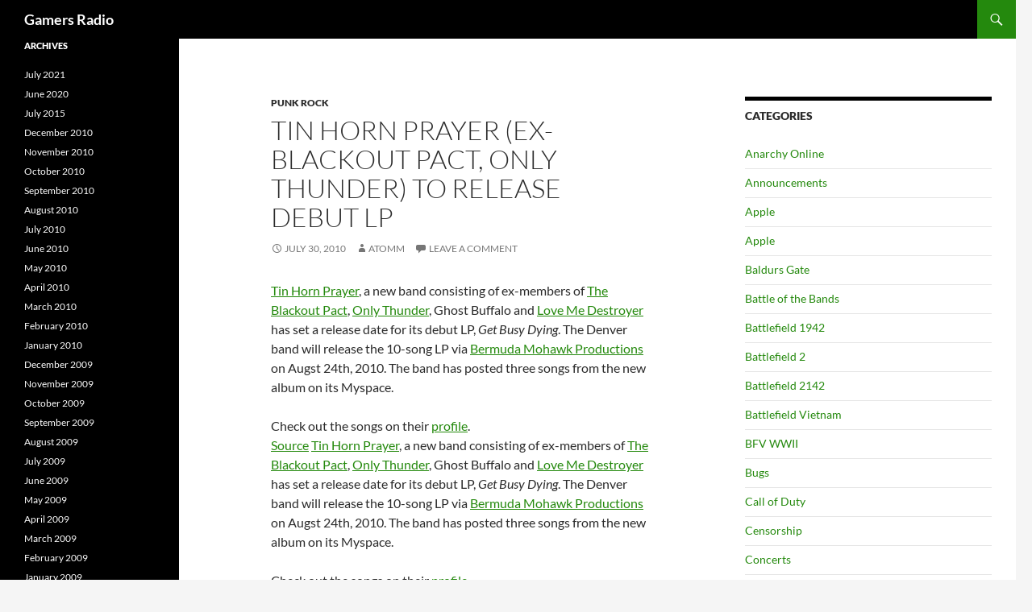

--- FILE ---
content_type: text/html; charset=UTF-8
request_url: https://gamersradio.com/tin-horn-prayer-ex-blackout-pact-only-thunder-to-release-debut-lp/
body_size: 10688
content:
<!DOCTYPE html>
<!--[if IE 7]>
<html class="ie ie7" lang="en-US">
<![endif]-->
<!--[if IE 8]>
<html class="ie ie8" lang="en-US">
<![endif]-->
<!--[if !(IE 7) & !(IE 8)]><!-->
<html lang="en-US">
<!--<![endif]-->
<head>
	<meta charset="UTF-8">
	<meta name="viewport" content="width=device-width">
	<title>Tin Horn Prayer (ex&#x2d;Blackout Pact, Only Thunder) to release debut LP | Gamers Radio</title>
	<link rel="profile" href="https://gmpg.org/xfn/11">
	<link rel="pingback" href="https://gamersradio.com/xmlrpc.php">
	<!--[if lt IE 9]>
	<script src="https://gamersradio.com/wp-content/themes/twentyfourteen/js/html5.js?ver=3.7.0"></script>
	<![endif]-->
	
<!-- The SEO Framework by Sybre Waaijer -->
<meta name="robots" content="max-snippet:-1,max-image-preview:standard,max-video-preview:-1" />
<link rel="canonical" href="https://gamersradio.com/tin-horn-prayer-ex-blackout-pact-only-thunder-to-release-debut-lp/" />
<meta name="description" content="Tin Horn Prayer, a new band consisting of ex&#x2d;members of The Blackout Pact, Only Thunder, Ghost Buffalo and Love Me Destroyer has set a release date for its&#8230;" />
<meta property="og:type" content="article" />
<meta property="og:locale" content="en_US" />
<meta property="og:site_name" content="Gamers Radio" />
<meta property="og:title" content="Tin Horn Prayer (ex&#x2d;Blackout Pact, Only Thunder) to release debut LP | Gamers Radio" />
<meta property="og:description" content="Tin Horn Prayer, a new band consisting of ex&#x2d;members of The Blackout Pact, Only Thunder, Ghost Buffalo and Love Me Destroyer has set a release date for its debut LP, Get Busy Dying." />
<meta property="og:url" content="https://gamersradio.com/tin-horn-prayer-ex-blackout-pact-only-thunder-to-release-debut-lp/" />
<meta property="article:published_time" content="2010-07-30T09:30:07+00:00" />
<meta property="article:modified_time" content="2010-07-30T09:30:07+00:00" />
<meta name="twitter:card" content="summary_large_image" />
<meta name="twitter:title" content="Tin Horn Prayer (ex&#x2d;Blackout Pact, Only Thunder) to release debut LP | Gamers Radio" />
<meta name="twitter:description" content="Tin Horn Prayer, a new band consisting of ex&#x2d;members of The Blackout Pact, Only Thunder, Ghost Buffalo and Love Me Destroyer has set a release date for its debut LP, Get Busy Dying." />
<script type="application/ld+json">{"@context":"https://schema.org","@graph":[{"@type":"WebSite","@id":"https://gamersradio.com/#/schema/WebSite","url":"https://gamersradio.com/","name":"Gamers Radio","inLanguage":"en-US","potentialAction":{"@type":"SearchAction","target":{"@type":"EntryPoint","urlTemplate":"https://gamersradio.com/search/{search_term_string}/"},"query-input":"required name=search_term_string"},"publisher":{"@type":"Organization","@id":"https://gamersradio.com/#/schema/Organization","name":"Gamers Radio","url":"https://gamersradio.com/"}},{"@type":"WebPage","@id":"https://gamersradio.com/tin-horn-prayer-ex-blackout-pact-only-thunder-to-release-debut-lp/","url":"https://gamersradio.com/tin-horn-prayer-ex-blackout-pact-only-thunder-to-release-debut-lp/","name":"Tin Horn Prayer (ex&#x2d;Blackout Pact, Only Thunder) to release debut LP | Gamers Radio","description":"Tin Horn Prayer, a new band consisting of ex&#x2d;members of The Blackout Pact, Only Thunder, Ghost Buffalo and Love Me Destroyer has set a release date for its&#8230;","inLanguage":"en-US","isPartOf":{"@id":"https://gamersradio.com/#/schema/WebSite"},"breadcrumb":{"@type":"BreadcrumbList","@id":"https://gamersradio.com/#/schema/BreadcrumbList","itemListElement":[{"@type":"ListItem","position":1,"item":"https://gamersradio.com/","name":"Gamers Radio"},{"@type":"ListItem","position":2,"item":"https://gamersradio.com/category/music-news/","name":"Category: Music"},{"@type":"ListItem","position":3,"item":"https://gamersradio.com/category/music-news/punk-rock/","name":"Category: Punk Rock"},{"@type":"ListItem","position":4,"name":"Tin Horn Prayer (ex&#x2d;Blackout Pact, Only Thunder) to release debut LP"}]},"potentialAction":{"@type":"ReadAction","target":"https://gamersradio.com/tin-horn-prayer-ex-blackout-pact-only-thunder-to-release-debut-lp/"},"datePublished":"2010-07-30T09:30:07+00:00","dateModified":"2010-07-30T09:30:07+00:00","author":{"@type":"Person","@id":"https://gamersradio.com/#/schema/Person/745e2a38dbf0ad30e94814ea2cc8a37d","name":"Atomm"}}]}</script>
<!-- / The SEO Framework by Sybre Waaijer | 6.91ms meta | 0.16ms boot -->

<link rel="alternate" type="application/rss+xml" title="Gamers Radio &raquo; Feed" href="https://gamersradio.com/feed/" />
<link rel="alternate" type="application/rss+xml" title="Gamers Radio &raquo; Comments Feed" href="https://gamersradio.com/comments/feed/" />
<link rel="alternate" type="application/rss+xml" title="Gamers Radio &raquo; Tin Horn Prayer (ex-Blackout Pact, Only Thunder) to release debut LP Comments Feed" href="https://gamersradio.com/tin-horn-prayer-ex-blackout-pact-only-thunder-to-release-debut-lp/feed/" />
<script>
window._wpemojiSettings = {"baseUrl":"https:\/\/s.w.org\/images\/core\/emoji\/15.0.3\/72x72\/","ext":".png","svgUrl":"https:\/\/s.w.org\/images\/core\/emoji\/15.0.3\/svg\/","svgExt":".svg","source":{"concatemoji":"https:\/\/gamersradio.com\/wp-includes\/js\/wp-emoji-release.min.js?ver=3df657a02cb081f5fae85d6f93461614"}};
/*! This file is auto-generated */
!function(i,n){var o,s,e;function c(e){try{var t={supportTests:e,timestamp:(new Date).valueOf()};sessionStorage.setItem(o,JSON.stringify(t))}catch(e){}}function p(e,t,n){e.clearRect(0,0,e.canvas.width,e.canvas.height),e.fillText(t,0,0);var t=new Uint32Array(e.getImageData(0,0,e.canvas.width,e.canvas.height).data),r=(e.clearRect(0,0,e.canvas.width,e.canvas.height),e.fillText(n,0,0),new Uint32Array(e.getImageData(0,0,e.canvas.width,e.canvas.height).data));return t.every(function(e,t){return e===r[t]})}function u(e,t,n){switch(t){case"flag":return n(e,"\ud83c\udff3\ufe0f\u200d\u26a7\ufe0f","\ud83c\udff3\ufe0f\u200b\u26a7\ufe0f")?!1:!n(e,"\ud83c\uddfa\ud83c\uddf3","\ud83c\uddfa\u200b\ud83c\uddf3")&&!n(e,"\ud83c\udff4\udb40\udc67\udb40\udc62\udb40\udc65\udb40\udc6e\udb40\udc67\udb40\udc7f","\ud83c\udff4\u200b\udb40\udc67\u200b\udb40\udc62\u200b\udb40\udc65\u200b\udb40\udc6e\u200b\udb40\udc67\u200b\udb40\udc7f");case"emoji":return!n(e,"\ud83d\udc26\u200d\u2b1b","\ud83d\udc26\u200b\u2b1b")}return!1}function f(e,t,n){var r="undefined"!=typeof WorkerGlobalScope&&self instanceof WorkerGlobalScope?new OffscreenCanvas(300,150):i.createElement("canvas"),a=r.getContext("2d",{willReadFrequently:!0}),o=(a.textBaseline="top",a.font="600 32px Arial",{});return e.forEach(function(e){o[e]=t(a,e,n)}),o}function t(e){var t=i.createElement("script");t.src=e,t.defer=!0,i.head.appendChild(t)}"undefined"!=typeof Promise&&(o="wpEmojiSettingsSupports",s=["flag","emoji"],n.supports={everything:!0,everythingExceptFlag:!0},e=new Promise(function(e){i.addEventListener("DOMContentLoaded",e,{once:!0})}),new Promise(function(t){var n=function(){try{var e=JSON.parse(sessionStorage.getItem(o));if("object"==typeof e&&"number"==typeof e.timestamp&&(new Date).valueOf()<e.timestamp+604800&&"object"==typeof e.supportTests)return e.supportTests}catch(e){}return null}();if(!n){if("undefined"!=typeof Worker&&"undefined"!=typeof OffscreenCanvas&&"undefined"!=typeof URL&&URL.createObjectURL&&"undefined"!=typeof Blob)try{var e="postMessage("+f.toString()+"("+[JSON.stringify(s),u.toString(),p.toString()].join(",")+"));",r=new Blob([e],{type:"text/javascript"}),a=new Worker(URL.createObjectURL(r),{name:"wpTestEmojiSupports"});return void(a.onmessage=function(e){c(n=e.data),a.terminate(),t(n)})}catch(e){}c(n=f(s,u,p))}t(n)}).then(function(e){for(var t in e)n.supports[t]=e[t],n.supports.everything=n.supports.everything&&n.supports[t],"flag"!==t&&(n.supports.everythingExceptFlag=n.supports.everythingExceptFlag&&n.supports[t]);n.supports.everythingExceptFlag=n.supports.everythingExceptFlag&&!n.supports.flag,n.DOMReady=!1,n.readyCallback=function(){n.DOMReady=!0}}).then(function(){return e}).then(function(){var e;n.supports.everything||(n.readyCallback(),(e=n.source||{}).concatemoji?t(e.concatemoji):e.wpemoji&&e.twemoji&&(t(e.twemoji),t(e.wpemoji)))}))}((window,document),window._wpemojiSettings);
</script>
<style id='wp-emoji-styles-inline-css'>

	img.wp-smiley, img.emoji {
		display: inline !important;
		border: none !important;
		box-shadow: none !important;
		height: 1em !important;
		width: 1em !important;
		margin: 0 0.07em !important;
		vertical-align: -0.1em !important;
		background: none !important;
		padding: 0 !important;
	}
</style>
<link rel='stylesheet' id='wp-block-library-css' href='https://gamersradio.com/wp-includes/css/dist/block-library/style.min.css?ver=6.5.7' media='all' />
<style id='wp-block-library-theme-inline-css'>
.wp-block-audio figcaption{color:#555;font-size:13px;text-align:center}.is-dark-theme .wp-block-audio figcaption{color:#ffffffa6}.wp-block-audio{margin:0 0 1em}.wp-block-code{border:1px solid #ccc;border-radius:4px;font-family:Menlo,Consolas,monaco,monospace;padding:.8em 1em}.wp-block-embed figcaption{color:#555;font-size:13px;text-align:center}.is-dark-theme .wp-block-embed figcaption{color:#ffffffa6}.wp-block-embed{margin:0 0 1em}.blocks-gallery-caption{color:#555;font-size:13px;text-align:center}.is-dark-theme .blocks-gallery-caption{color:#ffffffa6}.wp-block-image figcaption{color:#555;font-size:13px;text-align:center}.is-dark-theme .wp-block-image figcaption{color:#ffffffa6}.wp-block-image{margin:0 0 1em}.wp-block-pullquote{border-bottom:4px solid;border-top:4px solid;color:currentColor;margin-bottom:1.75em}.wp-block-pullquote cite,.wp-block-pullquote footer,.wp-block-pullquote__citation{color:currentColor;font-size:.8125em;font-style:normal;text-transform:uppercase}.wp-block-quote{border-left:.25em solid;margin:0 0 1.75em;padding-left:1em}.wp-block-quote cite,.wp-block-quote footer{color:currentColor;font-size:.8125em;font-style:normal;position:relative}.wp-block-quote.has-text-align-right{border-left:none;border-right:.25em solid;padding-left:0;padding-right:1em}.wp-block-quote.has-text-align-center{border:none;padding-left:0}.wp-block-quote.is-large,.wp-block-quote.is-style-large,.wp-block-quote.is-style-plain{border:none}.wp-block-search .wp-block-search__label{font-weight:700}.wp-block-search__button{border:1px solid #ccc;padding:.375em .625em}:where(.wp-block-group.has-background){padding:1.25em 2.375em}.wp-block-separator.has-css-opacity{opacity:.4}.wp-block-separator{border:none;border-bottom:2px solid;margin-left:auto;margin-right:auto}.wp-block-separator.has-alpha-channel-opacity{opacity:1}.wp-block-separator:not(.is-style-wide):not(.is-style-dots){width:100px}.wp-block-separator.has-background:not(.is-style-dots){border-bottom:none;height:1px}.wp-block-separator.has-background:not(.is-style-wide):not(.is-style-dots){height:2px}.wp-block-table{margin:0 0 1em}.wp-block-table td,.wp-block-table th{word-break:normal}.wp-block-table figcaption{color:#555;font-size:13px;text-align:center}.is-dark-theme .wp-block-table figcaption{color:#ffffffa6}.wp-block-video figcaption{color:#555;font-size:13px;text-align:center}.is-dark-theme .wp-block-video figcaption{color:#ffffffa6}.wp-block-video{margin:0 0 1em}.wp-block-template-part.has-background{margin-bottom:0;margin-top:0;padding:1.25em 2.375em}
</style>
<style id='classic-theme-styles-inline-css'>
/*! This file is auto-generated */
.wp-block-button__link{color:#fff;background-color:#32373c;border-radius:9999px;box-shadow:none;text-decoration:none;padding:calc(.667em + 2px) calc(1.333em + 2px);font-size:1.125em}.wp-block-file__button{background:#32373c;color:#fff;text-decoration:none}
</style>
<style id='global-styles-inline-css'>
body{--wp--preset--color--black: #000;--wp--preset--color--cyan-bluish-gray: #abb8c3;--wp--preset--color--white: #fff;--wp--preset--color--pale-pink: #f78da7;--wp--preset--color--vivid-red: #cf2e2e;--wp--preset--color--luminous-vivid-orange: #ff6900;--wp--preset--color--luminous-vivid-amber: #fcb900;--wp--preset--color--light-green-cyan: #7bdcb5;--wp--preset--color--vivid-green-cyan: #00d084;--wp--preset--color--pale-cyan-blue: #8ed1fc;--wp--preset--color--vivid-cyan-blue: #0693e3;--wp--preset--color--vivid-purple: #9b51e0;--wp--preset--color--green: #24890d;--wp--preset--color--dark-gray: #2b2b2b;--wp--preset--color--medium-gray: #767676;--wp--preset--color--light-gray: #f5f5f5;--wp--preset--gradient--vivid-cyan-blue-to-vivid-purple: linear-gradient(135deg,rgba(6,147,227,1) 0%,rgb(155,81,224) 100%);--wp--preset--gradient--light-green-cyan-to-vivid-green-cyan: linear-gradient(135deg,rgb(122,220,180) 0%,rgb(0,208,130) 100%);--wp--preset--gradient--luminous-vivid-amber-to-luminous-vivid-orange: linear-gradient(135deg,rgba(252,185,0,1) 0%,rgba(255,105,0,1) 100%);--wp--preset--gradient--luminous-vivid-orange-to-vivid-red: linear-gradient(135deg,rgba(255,105,0,1) 0%,rgb(207,46,46) 100%);--wp--preset--gradient--very-light-gray-to-cyan-bluish-gray: linear-gradient(135deg,rgb(238,238,238) 0%,rgb(169,184,195) 100%);--wp--preset--gradient--cool-to-warm-spectrum: linear-gradient(135deg,rgb(74,234,220) 0%,rgb(151,120,209) 20%,rgb(207,42,186) 40%,rgb(238,44,130) 60%,rgb(251,105,98) 80%,rgb(254,248,76) 100%);--wp--preset--gradient--blush-light-purple: linear-gradient(135deg,rgb(255,206,236) 0%,rgb(152,150,240) 100%);--wp--preset--gradient--blush-bordeaux: linear-gradient(135deg,rgb(254,205,165) 0%,rgb(254,45,45) 50%,rgb(107,0,62) 100%);--wp--preset--gradient--luminous-dusk: linear-gradient(135deg,rgb(255,203,112) 0%,rgb(199,81,192) 50%,rgb(65,88,208) 100%);--wp--preset--gradient--pale-ocean: linear-gradient(135deg,rgb(255,245,203) 0%,rgb(182,227,212) 50%,rgb(51,167,181) 100%);--wp--preset--gradient--electric-grass: linear-gradient(135deg,rgb(202,248,128) 0%,rgb(113,206,126) 100%);--wp--preset--gradient--midnight: linear-gradient(135deg,rgb(2,3,129) 0%,rgb(40,116,252) 100%);--wp--preset--font-size--small: 13px;--wp--preset--font-size--medium: 20px;--wp--preset--font-size--large: 36px;--wp--preset--font-size--x-large: 42px;--wp--preset--spacing--20: 0.44rem;--wp--preset--spacing--30: 0.67rem;--wp--preset--spacing--40: 1rem;--wp--preset--spacing--50: 1.5rem;--wp--preset--spacing--60: 2.25rem;--wp--preset--spacing--70: 3.38rem;--wp--preset--spacing--80: 5.06rem;--wp--preset--shadow--natural: 6px 6px 9px rgba(0, 0, 0, 0.2);--wp--preset--shadow--deep: 12px 12px 50px rgba(0, 0, 0, 0.4);--wp--preset--shadow--sharp: 6px 6px 0px rgba(0, 0, 0, 0.2);--wp--preset--shadow--outlined: 6px 6px 0px -3px rgba(255, 255, 255, 1), 6px 6px rgba(0, 0, 0, 1);--wp--preset--shadow--crisp: 6px 6px 0px rgba(0, 0, 0, 1);}:where(.is-layout-flex){gap: 0.5em;}:where(.is-layout-grid){gap: 0.5em;}body .is-layout-flex{display: flex;}body .is-layout-flex{flex-wrap: wrap;align-items: center;}body .is-layout-flex > *{margin: 0;}body .is-layout-grid{display: grid;}body .is-layout-grid > *{margin: 0;}:where(.wp-block-columns.is-layout-flex){gap: 2em;}:where(.wp-block-columns.is-layout-grid){gap: 2em;}:where(.wp-block-post-template.is-layout-flex){gap: 1.25em;}:where(.wp-block-post-template.is-layout-grid){gap: 1.25em;}.has-black-color{color: var(--wp--preset--color--black) !important;}.has-cyan-bluish-gray-color{color: var(--wp--preset--color--cyan-bluish-gray) !important;}.has-white-color{color: var(--wp--preset--color--white) !important;}.has-pale-pink-color{color: var(--wp--preset--color--pale-pink) !important;}.has-vivid-red-color{color: var(--wp--preset--color--vivid-red) !important;}.has-luminous-vivid-orange-color{color: var(--wp--preset--color--luminous-vivid-orange) !important;}.has-luminous-vivid-amber-color{color: var(--wp--preset--color--luminous-vivid-amber) !important;}.has-light-green-cyan-color{color: var(--wp--preset--color--light-green-cyan) !important;}.has-vivid-green-cyan-color{color: var(--wp--preset--color--vivid-green-cyan) !important;}.has-pale-cyan-blue-color{color: var(--wp--preset--color--pale-cyan-blue) !important;}.has-vivid-cyan-blue-color{color: var(--wp--preset--color--vivid-cyan-blue) !important;}.has-vivid-purple-color{color: var(--wp--preset--color--vivid-purple) !important;}.has-black-background-color{background-color: var(--wp--preset--color--black) !important;}.has-cyan-bluish-gray-background-color{background-color: var(--wp--preset--color--cyan-bluish-gray) !important;}.has-white-background-color{background-color: var(--wp--preset--color--white) !important;}.has-pale-pink-background-color{background-color: var(--wp--preset--color--pale-pink) !important;}.has-vivid-red-background-color{background-color: var(--wp--preset--color--vivid-red) !important;}.has-luminous-vivid-orange-background-color{background-color: var(--wp--preset--color--luminous-vivid-orange) !important;}.has-luminous-vivid-amber-background-color{background-color: var(--wp--preset--color--luminous-vivid-amber) !important;}.has-light-green-cyan-background-color{background-color: var(--wp--preset--color--light-green-cyan) !important;}.has-vivid-green-cyan-background-color{background-color: var(--wp--preset--color--vivid-green-cyan) !important;}.has-pale-cyan-blue-background-color{background-color: var(--wp--preset--color--pale-cyan-blue) !important;}.has-vivid-cyan-blue-background-color{background-color: var(--wp--preset--color--vivid-cyan-blue) !important;}.has-vivid-purple-background-color{background-color: var(--wp--preset--color--vivid-purple) !important;}.has-black-border-color{border-color: var(--wp--preset--color--black) !important;}.has-cyan-bluish-gray-border-color{border-color: var(--wp--preset--color--cyan-bluish-gray) !important;}.has-white-border-color{border-color: var(--wp--preset--color--white) !important;}.has-pale-pink-border-color{border-color: var(--wp--preset--color--pale-pink) !important;}.has-vivid-red-border-color{border-color: var(--wp--preset--color--vivid-red) !important;}.has-luminous-vivid-orange-border-color{border-color: var(--wp--preset--color--luminous-vivid-orange) !important;}.has-luminous-vivid-amber-border-color{border-color: var(--wp--preset--color--luminous-vivid-amber) !important;}.has-light-green-cyan-border-color{border-color: var(--wp--preset--color--light-green-cyan) !important;}.has-vivid-green-cyan-border-color{border-color: var(--wp--preset--color--vivid-green-cyan) !important;}.has-pale-cyan-blue-border-color{border-color: var(--wp--preset--color--pale-cyan-blue) !important;}.has-vivid-cyan-blue-border-color{border-color: var(--wp--preset--color--vivid-cyan-blue) !important;}.has-vivid-purple-border-color{border-color: var(--wp--preset--color--vivid-purple) !important;}.has-vivid-cyan-blue-to-vivid-purple-gradient-background{background: var(--wp--preset--gradient--vivid-cyan-blue-to-vivid-purple) !important;}.has-light-green-cyan-to-vivid-green-cyan-gradient-background{background: var(--wp--preset--gradient--light-green-cyan-to-vivid-green-cyan) !important;}.has-luminous-vivid-amber-to-luminous-vivid-orange-gradient-background{background: var(--wp--preset--gradient--luminous-vivid-amber-to-luminous-vivid-orange) !important;}.has-luminous-vivid-orange-to-vivid-red-gradient-background{background: var(--wp--preset--gradient--luminous-vivid-orange-to-vivid-red) !important;}.has-very-light-gray-to-cyan-bluish-gray-gradient-background{background: var(--wp--preset--gradient--very-light-gray-to-cyan-bluish-gray) !important;}.has-cool-to-warm-spectrum-gradient-background{background: var(--wp--preset--gradient--cool-to-warm-spectrum) !important;}.has-blush-light-purple-gradient-background{background: var(--wp--preset--gradient--blush-light-purple) !important;}.has-blush-bordeaux-gradient-background{background: var(--wp--preset--gradient--blush-bordeaux) !important;}.has-luminous-dusk-gradient-background{background: var(--wp--preset--gradient--luminous-dusk) !important;}.has-pale-ocean-gradient-background{background: var(--wp--preset--gradient--pale-ocean) !important;}.has-electric-grass-gradient-background{background: var(--wp--preset--gradient--electric-grass) !important;}.has-midnight-gradient-background{background: var(--wp--preset--gradient--midnight) !important;}.has-small-font-size{font-size: var(--wp--preset--font-size--small) !important;}.has-medium-font-size{font-size: var(--wp--preset--font-size--medium) !important;}.has-large-font-size{font-size: var(--wp--preset--font-size--large) !important;}.has-x-large-font-size{font-size: var(--wp--preset--font-size--x-large) !important;}
.wp-block-navigation a:where(:not(.wp-element-button)){color: inherit;}
:where(.wp-block-post-template.is-layout-flex){gap: 1.25em;}:where(.wp-block-post-template.is-layout-grid){gap: 1.25em;}
:where(.wp-block-columns.is-layout-flex){gap: 2em;}:where(.wp-block-columns.is-layout-grid){gap: 2em;}
.wp-block-pullquote{font-size: 1.5em;line-height: 1.6;}
</style>
<link rel='stylesheet' id='twentyfourteen-lato-css' href='https://gamersradio.com/wp-content/themes/twentyfourteen/fonts/font-lato.css?ver=20230328' media='all' />
<link rel='stylesheet' id='genericons-css' href='https://gamersradio.com/wp-content/themes/twentyfourteen/genericons/genericons.css?ver=3.0.3' media='all' />
<link rel='stylesheet' id='twentyfourteen-style-css' href='https://gamersradio.com/wp-content/themes/twentyfourteen/style.css?ver=20240402' media='all' />
<link rel='stylesheet' id='twentyfourteen-block-style-css' href='https://gamersradio.com/wp-content/themes/twentyfourteen/css/blocks.css?ver=20230630' media='all' />
<!--[if lt IE 9]>
<link rel='stylesheet' id='twentyfourteen-ie-css' href='https://gamersradio.com/wp-content/themes/twentyfourteen/css/ie.css?ver=20140711' media='all' />
<![endif]-->
<script src="https://gamersradio.com/wp-includes/js/jquery/jquery.min.js?ver=3.7.1" id="jquery-core-js"></script>
<script src="https://gamersradio.com/wp-includes/js/jquery/jquery-migrate.min.js?ver=3.4.1" id="jquery-migrate-js"></script>
<script src="https://gamersradio.com/wp-content/themes/twentyfourteen/js/functions.js?ver=20230526" id="twentyfourteen-script-js" defer data-wp-strategy="defer"></script>
<link rel="https://api.w.org/" href="https://gamersradio.com/wp-json/" /><link rel="alternate" type="application/json" href="https://gamersradio.com/wp-json/wp/v2/posts/50866" /><link rel="alternate" type="application/json+oembed" href="https://gamersradio.com/wp-json/oembed/1.0/embed?url=https%3A%2F%2Fgamersradio.com%2Ftin-horn-prayer-ex-blackout-pact-only-thunder-to-release-debut-lp%2F" />
<link rel="alternate" type="text/xml+oembed" href="https://gamersradio.com/wp-json/oembed/1.0/embed?url=https%3A%2F%2Fgamersradio.com%2Ftin-horn-prayer-ex-blackout-pact-only-thunder-to-release-debut-lp%2F&#038;format=xml" />

		<!-- GA Google Analytics @ https://m0n.co/ga -->
		<script async src="https://www.googletagmanager.com/gtag/js?id=UA-296328-1"></script>
		<script>
			window.dataLayer = window.dataLayer || [];
			function gtag(){dataLayer.push(arguments);}
			gtag('js', new Date());
			gtag('config', 'UA-296328-1');
		</script>

			<script>
			document.documentElement.className = document.documentElement.className.replace('no-js', 'js');
		</script>
				<style>
			.no-js img.lazyload {
				display: none;
			}

			figure.wp-block-image img.lazyloading {
				min-width: 150px;
			}

						.lazyload, .lazyloading {
				opacity: 0;
			}

			.lazyloaded {
				opacity: 1;
				transition: opacity 400ms;
				transition-delay: 0ms;
			}

					</style>
		</head>

<body data-rsssl=1 class="post-template-default single single-post postid-50866 single-format-standard wp-embed-responsive group-blog masthead-fixed singular">
<div id="page" class="hfeed site">
	
	<header id="masthead" class="site-header">
		<div class="header-main">
			<h1 class="site-title"><a href="https://gamersradio.com/" rel="home">Gamers Radio</a></h1>

			<div class="search-toggle">
				<a href="#search-container" class="screen-reader-text" aria-expanded="false" aria-controls="search-container">
					Search				</a>
			</div>

			<nav id="primary-navigation" class="site-navigation primary-navigation">
				<button class="menu-toggle">Primary Menu</button>
				<a class="screen-reader-text skip-link" href="#content">
					Skip to content				</a>
				<div id="primary-menu" class="nav-menu"></div>
			</nav>
		</div>

		<div id="search-container" class="search-box-wrapper hide">
			<div class="search-box">
				<form role="search" method="get" class="search-form" action="https://gamersradio.com/">
				<label>
					<span class="screen-reader-text">Search for:</span>
					<input type="search" class="search-field" placeholder="Search &hellip;" value="" name="s" />
				</label>
				<input type="submit" class="search-submit" value="Search" />
			</form>			</div>
		</div>
	</header><!-- #masthead -->

	<div id="main" class="site-main">

	<div id="primary" class="content-area">
		<div id="content" class="site-content" role="main">
			
<article id="post-50866" class="post-50866 post type-post status-publish format-standard hentry category-punk-rock">
	
	<header class="entry-header">
				<div class="entry-meta">
			<span class="cat-links"><a href="https://gamersradio.com/category/music-news/punk-rock/" rel="category tag">Punk Rock</a></span>
		</div>
			<h1 class="entry-title">Tin Horn Prayer (ex-Blackout Pact, Only Thunder) to release debut LP</h1>
		<div class="entry-meta">
			<span class="entry-date"><a href="https://gamersradio.com/tin-horn-prayer-ex-blackout-pact-only-thunder-to-release-debut-lp/" rel="bookmark"><time class="entry-date" datetime="2010-07-30T09:30:07-05:00">July 30, 2010</time></a></span> <span class="byline"><span class="author vcard"><a class="url fn n" href="https://gamersradio.com/author/atomm/" rel="author">Atomm</a></span></span>			<span class="comments-link"><a href="https://gamersradio.com/tin-horn-prayer-ex-blackout-pact-only-thunder-to-release-debut-lp/#respond">Leave a comment</a></span>
						</div><!-- .entry-meta -->
	</header><!-- .entry-header -->

		<div class="entry-content">
		<p><a href="http://www.myspace.com/tinhornprayer">Tin Horn Prayer</a>, a new band consisting of ex-members of <a href="https://www.punknews.org/bands/theblackoutpact">The Blackout Pact</a>, <a href="https://www.punknews.org/bands/onlythunder">Only Thunder</a>, Ghost Buffalo and <a href="https://www.punknews.org/bands/lovemedestroyer">Love Me Destroyer</a> has set a release date for its debut LP, <i>Get Busy Dying</i>. The Denver band will release the 10-song LP via <a href="https://www.punknews.org/bands/bermudamohawk">Bermuda Mohawk Productions</a> on Augst 24th, 2010. The band has posted three songs from the new album on its Myspace. </p>
<p> Check out the songs on their <a href="http://www.myspace.com/tinhornprayer">profile</a>. <br /><a class="rssreadon" rel="external" title="Read the full story on the Punknews.org site." href="https://www.punknews.org/article/39263" target="_blank">Source</a> <span id="more-50866"></span> <a href="http://www.myspace.com/tinhornprayer">Tin Horn Prayer</a>, a new band consisting of ex-members of <a href="https://www.punknews.org/bands/theblackoutpact">The Blackout Pact</a>, <a href="https://www.punknews.org/bands/onlythunder">Only Thunder</a>, Ghost Buffalo and <a href="https://www.punknews.org/bands/lovemedestroyer">Love Me Destroyer</a> has set a release date for its debut LP, <i>Get Busy Dying</i>. The Denver band will release the 10-song LP via <a href="https://www.punknews.org/bands/bermudamohawk">Bermuda Mohawk Productions</a> on Augst 24th, 2010. The band has posted three songs from the new album on its Myspace. </p>
<p> Check out the songs on their <a href="http://www.myspace.com/tinhornprayer">profile</a>. <br /><a class="rssreadon" rel="external" title="Read the full story on the Punknews.org site." href="https://www.punknews.org/article/39263" target="_blank">Source</a></p>
	</div><!-- .entry-content -->
	
	</article><!-- #post-50866 -->
		<nav class="navigation post-navigation">
		<h1 class="screen-reader-text">
			Post navigation		</h1>
		<div class="nav-links">
			<a href="https://gamersradio.com/interviews-thomas-barnett-strike-anywhere/" rel="prev"><span class="meta-nav">Previous Post</span>Interviews: Thomas Barnett (Strike Anywhere)</a><a href="https://gamersradio.com/reverend-horton-heat-plans-25th-anniversary-live-dvd/" rel="next"><span class="meta-nav">Next Post</span>Reverend Horton Heat plans 25th anniversary live DVD</a>			</div><!-- .nav-links -->
		</nav><!-- .navigation -->
		
<div id="comments" class="comments-area">

	
		<div id="respond" class="comment-respond">
		<h3 id="reply-title" class="comment-reply-title">Leave a Reply <small><a rel="nofollow" id="cancel-comment-reply-link" href="/tin-horn-prayer-ex-blackout-pact-only-thunder-to-release-debut-lp/#respond" style="display:none;">Cancel reply</a></small></h3><form action="https://gamersradio.com/wp-comments-post.php" method="post" id="commentform" class="comment-form" novalidate><p class="comment-notes"><span id="email-notes">Your email address will not be published.</span> <span class="required-field-message">Required fields are marked <span class="required">*</span></span></p><p class="comment-form-comment"><label for="comment">Comment <span class="required">*</span></label> <textarea id="comment" name="comment" cols="45" rows="8" maxlength="65525" required></textarea></p><p style="clear: both;" class="subscribe-to-comments">
			<input type="checkbox" name="subscribe" id="subscribe" value="subscribe" style="width: auto;" />
			<label for="subscribe">Notify me of followup comments via e-mail</label>
			</p><p class="comment-form-author"><label for="author">Name <span class="required">*</span></label> <input id="author" name="author" type="text" value="" size="30" maxlength="245" autocomplete="name" required /></p>
<p class="comment-form-email"><label for="email">Email <span class="required">*</span></label> <input id="email" name="email" type="email" value="" size="30" maxlength="100" aria-describedby="email-notes" autocomplete="email" required /></p>
<p class="comment-form-url"><label for="url">Website</label> <input id="url" name="url" type="url" value="" size="30" maxlength="200" autocomplete="url" /></p>
<p class="comment-form-cookies-consent"><input id="wp-comment-cookies-consent" name="wp-comment-cookies-consent" type="checkbox" value="yes" /> <label for="wp-comment-cookies-consent">Save my name, email, and website in this browser for the next time I comment.</label></p>
<p class="form-submit"><input name="submit" type="submit" id="submit" class="submit" value="Post Comment" /> <input type='hidden' name='comment_post_ID' value='50866' id='comment_post_ID' />
<input type='hidden' name='comment_parent' id='comment_parent' value='0' />
</p></form>	</div><!-- #respond -->
	
</div><!-- #comments -->
		</div><!-- #content -->
	</div><!-- #primary -->

<div id="content-sidebar" class="content-sidebar widget-area" role="complementary">
	<aside id="categories-4" class="widget widget_categories"><h1 class="widget-title">Categories</h1><nav aria-label="Categories">
			<ul>
					<li class="cat-item cat-item-16"><a href="https://gamersradio.com/category/game-news/anarchy-online/">Anarchy Online</a>
</li>
	<li class="cat-item cat-item-6"><a href="https://gamersradio.com/category/announcements/">Announcements</a>
</li>
	<li class="cat-item cat-item-50"><a href="https://gamersradio.com/category/game-news/apple/">Apple</a>
</li>
	<li class="cat-item cat-item-51"><a href="https://gamersradio.com/category/news/c52-apple/">Apple</a>
</li>
	<li class="cat-item cat-item-17"><a href="https://gamersradio.com/category/game-news/baldurs-gate/">Baldurs Gate</a>
</li>
	<li class="cat-item cat-item-91"><a href="https://gamersradio.com/category/announcements/battle-of-the-bands/">Battle of the Bands</a>
</li>
	<li class="cat-item cat-item-18"><a href="https://gamersradio.com/category/first-person-shooter/battlefield-1942/">Battlefield 1942</a>
</li>
	<li class="cat-item cat-item-19"><a href="https://gamersradio.com/category/first-person-shooter/battlefield-2/">Battlefield 2</a>
</li>
	<li class="cat-item cat-item-81"><a href="https://gamersradio.com/category/first-person-shooter/battlefield-2142/">Battlefield 2142</a>
</li>
	<li class="cat-item cat-item-20"><a href="https://gamersradio.com/category/first-person-shooter/battlefield-vietnam/">Battlefield Vietnam</a>
</li>
	<li class="cat-item cat-item-21"><a href="https://gamersradio.com/category/first-person-shooter/battlefield-vietnam-wwii-mod/">BFV WWII</a>
</li>
	<li class="cat-item cat-item-52"><a href="https://gamersradio.com/category/news/bugs/">Bugs</a>
</li>
	<li class="cat-item cat-item-23"><a href="https://gamersradio.com/category/first-person-shooter/call-of-duty/">Call of Duty</a>
</li>
	<li class="cat-item cat-item-22"><a href="https://gamersradio.com/category/game-news/censorship/">Censorship</a>
</li>
	<li class="cat-item cat-item-61"><a href="https://gamersradio.com/category/music-news/concerts/">Concerts</a>
</li>
	<li class="cat-item cat-item-89"><a href="https://gamersradio.com/category/first-person-shooter/counterstrike/">Counterstrike</a>
</li>
	<li class="cat-item cat-item-84"><a href="https://gamersradio.com/category/game-news/crpg/">CRPG</a>
</li>
	<li class="cat-item cat-item-88"><a href="https://gamersradio.com/category/first-person-shooter/crysis/">Crysis</a>
</li>
	<li class="cat-item cat-item-87"><a href="https://gamersradio.com/category/first-person-shooter/dark-messiah-of-might-and-magic/">Dark Messiah of Might and Magic</a>
</li>
	<li class="cat-item cat-item-24"><a href="https://gamersradio.com/category/game-news/diablo/">Diablo</a>
</li>
	<li class="cat-item cat-item-25"><a href="https://gamersradio.com/category/first-person-shooter/doom/">Doom</a>
</li>
	<li class="cat-item cat-item-94"><a href="https://gamersradio.com/category/game-news/downloads/">Downloads</a>
</li>
	<li class="cat-item cat-item-79"><a href="https://gamersradio.com/category/news/drivers/">Drivers</a>
</li>
	<li class="cat-item cat-item-67"><a href="https://gamersradio.com/category/announcements/events/">Events</a>
</li>
	<li class="cat-item cat-item-26"><a href="https://gamersradio.com/category/game-news/everquest/">Everquest</a>
</li>
	<li class="cat-item cat-item-27"><a href="https://gamersradio.com/category/first-person-shooter/farcry/">Farcry</a>
</li>
	<li class="cat-item cat-item-82"><a href="https://gamersradio.com/category/first-person-shooter/fear/">FEAR</a>
</li>
	<li class="cat-item cat-item-95"><a href="https://gamersradio.com/category/first-person-shooter/frontlines-fuel-of-war/">Frontlines: Fuel of War</a>
</li>
	<li class="cat-item cat-item-69"><a href="https://gamersradio.com/category/announcements/gamers-radio-battalion/">Gamers Radio Battalion</a>
</li>
	<li class="cat-item cat-item-58"><a href="https://gamersradio.com/category/music-news/c65-general/">General</a>
</li>
	<li class="cat-item cat-item-11"><a href="https://gamersradio.com/category/news/general/">General</a>
</li>
	<li class="cat-item cat-item-28"><a href="https://gamersradio.com/category/game-news/c25-general/">General</a>
</li>
	<li class="cat-item cat-item-73"><a href="https://gamersradio.com/category/announcements/gr1-heavy-metal/">GR1 Heavy Metal</a>
</li>
	<li class="cat-item cat-item-65"><a href="https://gamersradio.com/category/announcements/gr2-punk-rock/">GR2 Punk Rock</a>
</li>
	<li class="cat-item cat-item-29"><a href="https://gamersradio.com/category/first-person-shooter/half-life/">Half Life</a>
</li>
	<li class="cat-item cat-item-77"><a href="https://gamersradio.com/category/news/hardware/">Hardware</a>
</li>
	<li class="cat-item cat-item-13"><a href="https://gamersradio.com/category/music-news/heavy-metal/">Heavy Metal</a>
</li>
	<li class="cat-item cat-item-30"><a href="https://gamersradio.com/category/game-news/hot-off-the-presses/">Hot Off The Presses</a>
</li>
	<li class="cat-item cat-item-56"><a href="https://gamersradio.com/category/hot-off-the-presses-2/">Hot Off The Presses</a>
</li>
	<li class="cat-item cat-item-59"><a href="https://gamersradio.com/category/music-news/c66-hot-off-the-presses/">Hot Off The Presses</a>
</li>
	<li class="cat-item cat-item-31"><a href="https://gamersradio.com/category/game-news/how-stupid-can-you-be/">How Stupid Can You Be</a>
</li>
	<li class="cat-item cat-item-55"><a href="https://gamersradio.com/category/news/c61-how-stupid-can-you-be/">How Stupid Can You Be</a>
</li>
	<li class="cat-item cat-item-32"><a href="https://gamersradio.com/category/game-news/icewind-dale/">Icewind Dale</a>
</li>
	<li class="cat-item cat-item-70"><a href="https://gamersradio.com/category/news/intel/">Intel</a>
</li>
	<li class="cat-item cat-item-33"><a href="https://gamersradio.com/category/game-news/interviews/">Interviews</a>
</li>
	<li class="cat-item cat-item-60"><a href="https://gamersradio.com/category/music-news/c69-interviews/">Interviews</a>
</li>
	<li class="cat-item cat-item-66"><a href="https://gamersradio.com/category/newsflashes/kudos/">Kudos</a>
</li>
	<li class="cat-item cat-item-57"><a href="https://gamersradio.com/category/news/links-of-interest/">Links of Interest</a>
</li>
	<li class="cat-item cat-item-54"><a href="https://gamersradio.com/category/news/linux/">Linux</a>
</li>
	<li class="cat-item cat-item-34"><a href="https://gamersradio.com/category/game-news/magic-the-gathering/">Magic The Gathering</a>
</li>
	<li class="cat-item cat-item-35"><a href="https://gamersradio.com/category/game-news/microsoft/">Microsoft</a>
</li>
	<li class="cat-item cat-item-97"><a href="https://gamersradio.com/category/game-news/mmorpg/">MMORPG</a>
</li>
	<li class="cat-item cat-item-71"><a href="https://gamersradio.com/category/news/movies/">Movies</a>
</li>
	<li class="cat-item cat-item-36"><a href="https://gamersradio.com/category/game-news/neverwinter-nights/">Neverwinter Nights</a>
</li>
	<li class="cat-item cat-item-14"><a href="https://gamersradio.com/category/music-news/new-releases/">New Releases</a>
</li>
	<li class="cat-item cat-item-37"><a href="https://gamersradio.com/category/game-news/c35-new-releases/">New Releases</a>
</li>
	<li class="cat-item cat-item-12"><a href="https://gamersradio.com/category/newsflashes/newsflash/">Newsflash</a>
</li>
	<li class="cat-item cat-item-39"><a href="https://gamersradio.com/category/consoles/playstation/">Playstation</a>
</li>
	<li class="cat-item cat-item-38"><a href="https://gamersradio.com/category/game-news/power-gamers/">Power Gamers</a>
</li>
	<li class="cat-item cat-item-15"><a href="https://gamersradio.com/category/music-news/punk-rock/">Punk Rock</a>
</li>
	<li class="cat-item cat-item-40"><a href="https://gamersradio.com/category/game-news/punkbusters/">Punkbusters</a>
</li>
	<li class="cat-item cat-item-41"><a href="https://gamersradio.com/category/first-person-shooter/quake/">Quake</a>
</li>
	<li class="cat-item cat-item-93"><a href="https://gamersradio.com/category/first-person-shooter/quake-wars/">Quake Wars</a>
</li>
	<li class="cat-item cat-item-49"><a href="https://gamersradio.com/category/game-news/reviews/">Reviews</a>
</li>
	<li class="cat-item cat-item-64"><a href="https://gamersradio.com/category/music-news/c78-reviews/">Reviews</a>
</li>
	<li class="cat-item cat-item-96"><a href="https://gamersradio.com/category/game-news/steam-powered/">Steam Powered</a>
</li>
	<li class="cat-item cat-item-74"><a href="https://gamersradio.com/category/news/television/">Television</a>
</li>
	<li class="cat-item cat-item-72"><a href="https://gamersradio.com/category/news/the-osbournes/">The Osbournes</a>
</li>
	<li class="cat-item cat-item-75"><a href="https://gamersradio.com/category/news/tivo/">Tivo</a>
</li>
	<li class="cat-item cat-item-42"><a href="https://gamersradio.com/category/game-news/ultima-online/">Ultima Online</a>
</li>
	<li class="cat-item cat-item-43"><a href="https://gamersradio.com/category/first-person-shooter/unreal-tournament/">Unreal Tournament</a>
</li>
	<li class="cat-item cat-item-53"><a href="https://gamersradio.com/category/news/up-yours/">Up Yours</a>
</li>
	<li class="cat-item cat-item-62"><a href="https://gamersradio.com/category/music-news/c76-up-yours/">Up Yours</a>
</li>
	<li class="cat-item cat-item-44"><a href="https://gamersradio.com/category/game-news/video-games-show/">Video Games Show</a>
</li>
	<li class="cat-item cat-item-63"><a href="https://gamersradio.com/category/music-news/c77-videos/">Videos</a>
</li>
	<li class="cat-item cat-item-45"><a href="https://gamersradio.com/category/game-news/videos/">Videos</a>
</li>
	<li class="cat-item cat-item-76"><a href="https://gamersradio.com/category/news/virus/">Virus</a>
</li>
	<li class="cat-item cat-item-46"><a href="https://gamersradio.com/category/game-news/warcraft-3/">Warcraft 3</a>
</li>
	<li class="cat-item cat-item-68"><a href="https://gamersradio.com/category/announcements/website/">Website</a>
</li>
	<li class="cat-item cat-item-47"><a href="https://gamersradio.com/category/game-news/world-of-warcraft/">World of Warcraft</a>
</li>
	<li class="cat-item cat-item-48"><a href="https://gamersradio.com/category/consoles/xbox/">Xbox</a>
</li>
			</ul>

			</nav></aside></div><!-- #content-sidebar -->
<div id="secondary">
	
	
		<div id="primary-sidebar" class="primary-sidebar widget-area" role="complementary">
		<aside id="archives-4" class="widget widget_archive"><h1 class="widget-title">Archives</h1><nav aria-label="Archives">
			<ul>
					<li><a href='https://gamersradio.com/2021/07/'>July 2021</a></li>
	<li><a href='https://gamersradio.com/2020/06/'>June 2020</a></li>
	<li><a href='https://gamersradio.com/2015/07/'>July 2015</a></li>
	<li><a href='https://gamersradio.com/2010/12/'>December 2010</a></li>
	<li><a href='https://gamersradio.com/2010/11/'>November 2010</a></li>
	<li><a href='https://gamersradio.com/2010/10/'>October 2010</a></li>
	<li><a href='https://gamersradio.com/2010/09/'>September 2010</a></li>
	<li><a href='https://gamersradio.com/2010/08/'>August 2010</a></li>
	<li><a href='https://gamersradio.com/2010/07/'>July 2010</a></li>
	<li><a href='https://gamersradio.com/2010/06/'>June 2010</a></li>
	<li><a href='https://gamersradio.com/2010/05/'>May 2010</a></li>
	<li><a href='https://gamersradio.com/2010/04/'>April 2010</a></li>
	<li><a href='https://gamersradio.com/2010/03/'>March 2010</a></li>
	<li><a href='https://gamersradio.com/2010/02/'>February 2010</a></li>
	<li><a href='https://gamersradio.com/2010/01/'>January 2010</a></li>
	<li><a href='https://gamersradio.com/2009/12/'>December 2009</a></li>
	<li><a href='https://gamersradio.com/2009/11/'>November 2009</a></li>
	<li><a href='https://gamersradio.com/2009/10/'>October 2009</a></li>
	<li><a href='https://gamersradio.com/2009/09/'>September 2009</a></li>
	<li><a href='https://gamersradio.com/2009/08/'>August 2009</a></li>
	<li><a href='https://gamersradio.com/2009/07/'>July 2009</a></li>
	<li><a href='https://gamersradio.com/2009/06/'>June 2009</a></li>
	<li><a href='https://gamersradio.com/2009/05/'>May 2009</a></li>
	<li><a href='https://gamersradio.com/2009/04/'>April 2009</a></li>
	<li><a href='https://gamersradio.com/2009/03/'>March 2009</a></li>
	<li><a href='https://gamersradio.com/2009/02/'>February 2009</a></li>
	<li><a href='https://gamersradio.com/2009/01/'>January 2009</a></li>
	<li><a href='https://gamersradio.com/2008/12/'>December 2008</a></li>
	<li><a href='https://gamersradio.com/2008/11/'>November 2008</a></li>
	<li><a href='https://gamersradio.com/2008/10/'>October 2008</a></li>
	<li><a href='https://gamersradio.com/2008/09/'>September 2008</a></li>
	<li><a href='https://gamersradio.com/2008/08/'>August 2008</a></li>
	<li><a href='https://gamersradio.com/2008/07/'>July 2008</a></li>
	<li><a href='https://gamersradio.com/2008/06/'>June 2008</a></li>
	<li><a href='https://gamersradio.com/2008/05/'>May 2008</a></li>
	<li><a href='https://gamersradio.com/2008/04/'>April 2008</a></li>
	<li><a href='https://gamersradio.com/2008/03/'>March 2008</a></li>
	<li><a href='https://gamersradio.com/2008/02/'>February 2008</a></li>
	<li><a href='https://gamersradio.com/2008/01/'>January 2008</a></li>
	<li><a href='https://gamersradio.com/2007/12/'>December 2007</a></li>
	<li><a href='https://gamersradio.com/2007/11/'>November 2007</a></li>
	<li><a href='https://gamersradio.com/2007/10/'>October 2007</a></li>
	<li><a href='https://gamersradio.com/2007/09/'>September 2007</a></li>
	<li><a href='https://gamersradio.com/2007/08/'>August 2007</a></li>
	<li><a href='https://gamersradio.com/2007/07/'>July 2007</a></li>
	<li><a href='https://gamersradio.com/2007/06/'>June 2007</a></li>
	<li><a href='https://gamersradio.com/2007/05/'>May 2007</a></li>
	<li><a href='https://gamersradio.com/2007/04/'>April 2007</a></li>
	<li><a href='https://gamersradio.com/2007/03/'>March 2007</a></li>
	<li><a href='https://gamersradio.com/2007/02/'>February 2007</a></li>
	<li><a href='https://gamersradio.com/2007/01/'>January 2007</a></li>
	<li><a href='https://gamersradio.com/2006/12/'>December 2006</a></li>
	<li><a href='https://gamersradio.com/2006/11/'>November 2006</a></li>
	<li><a href='https://gamersradio.com/2006/10/'>October 2006</a></li>
	<li><a href='https://gamersradio.com/2006/09/'>September 2006</a></li>
	<li><a href='https://gamersradio.com/2006/08/'>August 2006</a></li>
	<li><a href='https://gamersradio.com/2006/07/'>July 2006</a></li>
	<li><a href='https://gamersradio.com/2006/06/'>June 2006</a></li>
	<li><a href='https://gamersradio.com/2006/05/'>May 2006</a></li>
	<li><a href='https://gamersradio.com/2006/04/'>April 2006</a></li>
	<li><a href='https://gamersradio.com/2006/03/'>March 2006</a></li>
	<li><a href='https://gamersradio.com/2006/02/'>February 2006</a></li>
	<li><a href='https://gamersradio.com/2006/01/'>January 2006</a></li>
	<li><a href='https://gamersradio.com/2005/12/'>December 2005</a></li>
	<li><a href='https://gamersradio.com/2005/11/'>November 2005</a></li>
	<li><a href='https://gamersradio.com/2005/10/'>October 2005</a></li>
	<li><a href='https://gamersradio.com/2005/09/'>September 2005</a></li>
	<li><a href='https://gamersradio.com/2005/08/'>August 2005</a></li>
	<li><a href='https://gamersradio.com/2005/07/'>July 2005</a></li>
	<li><a href='https://gamersradio.com/2005/06/'>June 2005</a></li>
	<li><a href='https://gamersradio.com/2005/05/'>May 2005</a></li>
	<li><a href='https://gamersradio.com/2005/04/'>April 2005</a></li>
	<li><a href='https://gamersradio.com/2005/03/'>March 2005</a></li>
	<li><a href='https://gamersradio.com/2005/02/'>February 2005</a></li>
	<li><a href='https://gamersradio.com/2005/01/'>January 2005</a></li>
	<li><a href='https://gamersradio.com/2004/12/'>December 2004</a></li>
	<li><a href='https://gamersradio.com/2004/11/'>November 2004</a></li>
	<li><a href='https://gamersradio.com/2004/10/'>October 2004</a></li>
	<li><a href='https://gamersradio.com/2004/09/'>September 2004</a></li>
	<li><a href='https://gamersradio.com/2004/08/'>August 2004</a></li>
	<li><a href='https://gamersradio.com/2004/07/'>July 2004</a></li>
	<li><a href='https://gamersradio.com/2004/06/'>June 2004</a></li>
	<li><a href='https://gamersradio.com/2004/05/'>May 2004</a></li>
	<li><a href='https://gamersradio.com/2004/04/'>April 2004</a></li>
	<li><a href='https://gamersradio.com/2004/03/'>March 2004</a></li>
	<li><a href='https://gamersradio.com/2004/02/'>February 2004</a></li>
	<li><a href='https://gamersradio.com/2004/01/'>January 2004</a></li>
	<li><a href='https://gamersradio.com/2003/11/'>November 2003</a></li>
	<li><a href='https://gamersradio.com/2003/10/'>October 2003</a></li>
	<li><a href='https://gamersradio.com/2003/09/'>September 2003</a></li>
	<li><a href='https://gamersradio.com/2003/08/'>August 2003</a></li>
	<li><a href='https://gamersradio.com/2003/07/'>July 2003</a></li>
	<li><a href='https://gamersradio.com/2003/06/'>June 2003</a></li>
	<li><a href='https://gamersradio.com/2003/05/'>May 2003</a></li>
	<li><a href='https://gamersradio.com/2003/04/'>April 2003</a></li>
	<li><a href='https://gamersradio.com/2003/03/'>March 2003</a></li>
	<li><a href='https://gamersradio.com/2003/02/'>February 2003</a></li>
	<li><a href='https://gamersradio.com/2003/01/'>January 2003</a></li>
	<li><a href='https://gamersradio.com/2002/12/'>December 2002</a></li>
	<li><a href='https://gamersradio.com/2002/11/'>November 2002</a></li>
	<li><a href='https://gamersradio.com/2002/10/'>October 2002</a></li>
	<li><a href='https://gamersradio.com/2002/09/'>September 2002</a></li>
	<li><a href='https://gamersradio.com/2002/08/'>August 2002</a></li>
	<li><a href='https://gamersradio.com/2002/07/'>July 2002</a></li>
	<li><a href='https://gamersradio.com/2002/06/'>June 2002</a></li>
	<li><a href='https://gamersradio.com/2002/05/'>May 2002</a></li>
	<li><a href='https://gamersradio.com/2002/04/'>April 2002</a></li>
	<li><a href='https://gamersradio.com/2002/03/'>March 2002</a></li>
	<li><a href='https://gamersradio.com/2002/02/'>February 2002</a></li>
	<li><a href='https://gamersradio.com/2002/01/'>January 2002</a></li>
	<li><a href='https://gamersradio.com/2001/12/'>December 2001</a></li>
	<li><a href='https://gamersradio.com/2001/11/'>November 2001</a></li>
	<li><a href='https://gamersradio.com/2001/10/'>October 2001</a></li>
	<li><a href='https://gamersradio.com/2001/09/'>September 2001</a></li>
	<li><a href='https://gamersradio.com/2001/08/'>August 2001</a></li>
	<li><a href='https://gamersradio.com/2001/07/'>July 2001</a></li>
	<li><a href='https://gamersradio.com/2001/06/'>June 2001</a></li>
	<li><a href='https://gamersradio.com/2001/05/'>May 2001</a></li>
	<li><a href='https://gamersradio.com/2001/04/'>April 2001</a></li>
	<li><a href='https://gamersradio.com/2001/03/'>March 2001</a></li>
	<li><a href='https://gamersradio.com/2001/02/'>February 2001</a></li>
	<li><a href='https://gamersradio.com/2001/01/'>January 2001</a></li>
	<li><a href='https://gamersradio.com/2000/12/'>December 2000</a></li>
	<li><a href='https://gamersradio.com/1969/12/'>December 1969</a></li>
			</ul>

			</nav></aside>	</div><!-- #primary-sidebar -->
	</div><!-- #secondary -->

		</div><!-- #main -->

		<footer id="colophon" class="site-footer">

			
			<div class="site-info">
												<a href="https://wordpress.org/" class="imprint">
					Proudly powered by WordPress				</a>
			</div><!-- .site-info -->
		</footer><!-- #colophon -->
	</div><!-- #page -->

	<script src="https://gamersradio.com/wp-includes/js/comment-reply.min.js?ver=3df657a02cb081f5fae85d6f93461614" id="comment-reply-js" async data-wp-strategy="async"></script>
<script src="https://gamersradio.com/wp-content/plugins/wp-smushit/app/assets/js/smush-lazy-load.min.js?ver=3.16.5" id="smush-lazy-load-js"></script>
<script id="icwp-wpsf-login_guard-js-extra">
var shield_vars_login_guard = {"strings":{"select_action":"Please select an action to perform.","are_you_sure":"Are you sure?","absolutely_sure":"Are you absolutely sure?"},"comps":{"login_guard":{"form_selectors":["#loginform"],"uniq":"6964103db2bea","cbname":"icwp-wpsf-5920ad81c35a1","strings":{"label":"I'm a human","alert":"Please check the box to show us you're a human.","loading":"Loading"},"flags":{"gasp":true}}}};
</script>
<script src="https://gamersradio.com/wp-content/plugins/wp-simple-firewall/assets/dist/shield-login_guard.bundle.js?ver=19.1.19&amp;mtime=1718541963" id="icwp-wpsf-login_guard-js"></script>
<script id="icwp-wpsf-notbot-js-extra">
var shield_vars_notbot = {"strings":{"select_action":"Please select an action to perform.","are_you_sure":"Are you sure?","absolutely_sure":"Are you absolutely sure?"},"comps":{"notbot":{"ajax":{"not_bot":{"action":"shield_action","ex":"capture_not_bot","exnonce":"671d039726","ajaxurl":"https:\/\/gamersradio.com\/wp-admin\/admin-ajax.php","_wpnonce":"4826c84d12","_rest_url":"https:\/\/gamersradio.com\/wp-json\/shield\/v1\/action\/capture_not_bot?exnonce=671d039726&_wpnonce=4826c84d12"},"not_bot_nonce":{"action":"shield_action","ex":"capture_not_bot_nonce","ajaxurl":"https:\/\/gamersradio.com\/wp-admin\/admin-ajax.php","_wpnonce":"4826c84d12","_rest_url":"https:\/\/gamersradio.com\/wp-json\/shield\/v1\/action\/capture_not_bot_nonce?_wpnonce=4826c84d12"}},"flags":{"required":true}}}};
</script>
<script src="https://gamersradio.com/wp-content/plugins/wp-simple-firewall/assets/dist/shield-notbot.bundle.js?ver=19.1.19&amp;mtime=1718541963" id="icwp-wpsf-notbot-js"></script>
<script defer src="https://static.cloudflareinsights.com/beacon.min.js/vcd15cbe7772f49c399c6a5babf22c1241717689176015" integrity="sha512-ZpsOmlRQV6y907TI0dKBHq9Md29nnaEIPlkf84rnaERnq6zvWvPUqr2ft8M1aS28oN72PdrCzSjY4U6VaAw1EQ==" data-cf-beacon='{"version":"2024.11.0","token":"c59bb425bddf494e87bfac010fb89e42","r":1,"server_timing":{"name":{"cfCacheStatus":true,"cfEdge":true,"cfExtPri":true,"cfL4":true,"cfOrigin":true,"cfSpeedBrain":true},"location_startswith":null}}' crossorigin="anonymous"></script>
</body>
</html>
